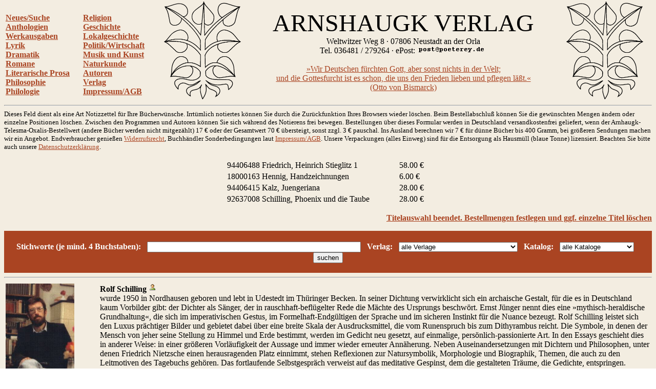

--- FILE ---
content_type: text/html
request_url: http://arnshaugk.de/index.php?autor=Schilling,+Rolf&korb=;;94406488%20Friedrich,%20Heinrich%20Stieglitz%201%3C/td%3E%3Ctd%3E58.00;18000163%20Hennig,%20Handzeichnungen%3C/td%3E%3Ctd%3E6.00;94406415%20Kalz,%20Juengeriana%3C/td%3E%3Ctd%3E28.00;92637008+Schilling,%20Phoenix%20und%20die%20Taube%3C/td%3E%3Ctd%3E28.00
body_size: 15094
content:
<html>
<head>
<title>Arnshaugk</title></head><body topmargin="0" leftmagin="0" rightmargin="0" background="http://www.lammla.de/back.jpg" link="#aa4422" alink="#aa4422" vlink="#aa4422"><table width="100%"><tr><td><br><b><a href="index.php?v=0&korb=;;94406488 Friedrich, Heinrich Stieglitz 1</td><td>58.00;18000163 Hennig, Handzeichnungen</td><td>6.00;94406415 Kalz, Juengeriana</td><td>28.00;92637008 Schilling, Phoenix und die Taube</td><td>28.00">Neues/Suche</font></a><br><a href="index.php?v=2&korb=;;94406488 Friedrich, Heinrich Stieglitz 1</td><td>58.00;18000163 Hennig, Handzeichnungen</td><td>6.00;94406415 Kalz, Juengeriana</td><td>28.00;92637008 Schilling, Phoenix und die Taube</td><td>28.00">Anthologien</font></a><br><a href="index.php?v=3&korb=;;94406488 Friedrich, Heinrich Stieglitz 1</td><td>58.00;18000163 Hennig, Handzeichnungen</td><td>6.00;94406415 Kalz, Juengeriana</td><td>28.00;92637008 Schilling, Phoenix und die Taube</td><td>28.00">Werkausgaben</font></a><br><a href="index.php?v=4&korb=;;94406488 Friedrich, Heinrich Stieglitz 1</td><td>58.00;18000163 Hennig, Handzeichnungen</td><td>6.00;94406415 Kalz, Juengeriana</td><td>28.00;92637008 Schilling, Phoenix und die Taube</td><td>28.00">Lyrik</font></a><br><a href="index.php?v=5&korb=;;94406488 Friedrich, Heinrich Stieglitz 1</td><td>58.00;18000163 Hennig, Handzeichnungen</td><td>6.00;94406415 Kalz, Juengeriana</td><td>28.00;92637008 Schilling, Phoenix und die Taube</td><td>28.00">Dramatik</font></a><br><a href="index.php?v=6&korb=;;94406488 Friedrich, Heinrich Stieglitz 1</td><td>58.00;18000163 Hennig, Handzeichnungen</td><td>6.00;94406415 Kalz, Juengeriana</td><td>28.00;92637008 Schilling, Phoenix und die Taube</td><td>28.00">Romane</font></a><br><a href="index.php?v=7&korb=;;94406488 Friedrich, Heinrich Stieglitz 1</td><td>58.00;18000163 Hennig, Handzeichnungen</td><td>6.00;94406415 Kalz, Juengeriana</td><td>28.00;92637008 Schilling, Phoenix und die Taube</td><td>28.00">Literarische Prosa</font></a><br><a href="index.php?v=8&korb=;;94406488 Friedrich, Heinrich Stieglitz 1</td><td>58.00;18000163 Hennig, Handzeichnungen</td><td>6.00;94406415 Kalz, Juengeriana</td><td>28.00;92637008 Schilling, Phoenix und die Taube</td><td>28.00">Philosophie</font></a><br><a href="index.php?v=9&korb=;;94406488 Friedrich, Heinrich Stieglitz 1</td><td>58.00;18000163 Hennig, Handzeichnungen</td><td>6.00;94406415 Kalz, Juengeriana</td><td>28.00;92637008 Schilling, Phoenix und die Taube</td><td>28.00">Philologie</font></a><br></b></td><td><br><b><a href="index.php?v=10&korb=;;94406488 Friedrich, Heinrich Stieglitz 1</td><td>58.00;18000163 Hennig, Handzeichnungen</td><td>6.00;94406415 Kalz, Juengeriana</td><td>28.00;92637008 Schilling, Phoenix und die Taube</td><td>28.00">Religion</font></a><br><a href="index.php?v=11&korb=;;94406488 Friedrich, Heinrich Stieglitz 1</td><td>58.00;18000163 Hennig, Handzeichnungen</td><td>6.00;94406415 Kalz, Juengeriana</td><td>28.00;92637008 Schilling, Phoenix und die Taube</td><td>28.00">Geschichte</font></a><br><a href="index.php?v=12&korb=;;94406488 Friedrich, Heinrich Stieglitz 1</td><td>58.00;18000163 Hennig, Handzeichnungen</td><td>6.00;94406415 Kalz, Juengeriana</td><td>28.00;92637008 Schilling, Phoenix und die Taube</td><td>28.00">Lokalgeschichte</font></a><br><a href="index.php?v=13&korb=;;94406488 Friedrich, Heinrich Stieglitz 1</td><td>58.00;18000163 Hennig, Handzeichnungen</td><td>6.00;94406415 Kalz, Juengeriana</td><td>28.00;92637008 Schilling, Phoenix und die Taube</td><td>28.00">Politik/Wirtschaft</font></a><br><a href="index.php?v=14&korb=;;94406488 Friedrich, Heinrich Stieglitz 1</td><td>58.00;18000163 Hennig, Handzeichnungen</td><td>6.00;94406415 Kalz, Juengeriana</td><td>28.00;92637008 Schilling, Phoenix und die Taube</td><td>28.00">Musik und Kunst</font></a><br><a href="index.php?v=15&korb=;;94406488 Friedrich, Heinrich Stieglitz 1</td><td>58.00;18000163 Hennig, Handzeichnungen</td><td>6.00;94406415 Kalz, Juengeriana</td><td>28.00;92637008 Schilling, Phoenix und die Taube</td><td>28.00">Naturkunde</font></a><br><a href="index.php?v=16&korb=;;94406488 Friedrich, Heinrich Stieglitz 1</td><td>58.00;18000163 Hennig, Handzeichnungen</td><td>6.00;94406415 Kalz, Juengeriana</td><td>28.00;92637008 Schilling, Phoenix und die Taube</td><td>28.00">Autoren</font></a><br><a href="index.php?v=17&korb=;;94406488 Friedrich, Heinrich Stieglitz 1</td><td>58.00;18000163 Hennig, Handzeichnungen</td><td>6.00;94406415 Kalz, Juengeriana</td><td>28.00;92637008 Schilling, Phoenix und die Taube</td><td>28.00">Verlag</font></a><br><a href="index.php?v=18&korb=;;94406488 Friedrich, Heinrich Stieglitz 1</td><td>58.00;18000163 Hennig, Handzeichnungen</td><td>6.00;94406415 Kalz, Juengeriana</td><td>28.00;92637008 Schilling, Phoenix und die Taube</td><td>28.00">Impressum/AGB</font></a><br></b></td><td align="center"><img src="linde_wappen.gif" width="150"></td><td align="center"><font size="7">ARNSHAUGK VERLAG</font><br>Weltwitzer Weg 8 &middot; 07806 Neustadt an der Orla<br>Tel. 036481 / 279264 &middot; ePost: <img src="arnmail.gif"><br><br><a href="doebbeliner.pdf">�Wir Deutschen f�rchten Gott, aber sonst nichts in der Welt;<br>und die Gottesfurcht ist es schon, die uns den Frieden lieben und pflegen l��t.�<br>(Otto von Bismarck)</a></td><td align="center"><img src="linde_wappen.gif" width="150"></td></tr></table>
<hr><small>Dieses Feld dient als eine Art Notizzettel f&uuml;r Ihre B&uuml;cherw&uuml;nsche. Irrt&uuml;mlich notiertes k&ouml;nnen Sie durch die Zur&uuml;ckfunktion Ihres Browsers wieder l&ouml;schen. Beim Bestell&shy;abschlu&szlig; k&ouml;nnen Sie die gew&uuml;nschten Mengen &auml;ndern oder einzelne Positionen l&ouml;schen. Zwischen den Programmen und Autoren k&ouml;nnen Sie sich w&auml;hrend des Notierens frei bewegen. Bestellungen &uuml;ber dieses Formular werden in Deutschland versandkostenfrei geliefert, wenn der Arnhaugk-Telesma-Oxalis-Bestellwert (andere B&uuml;cher werden nicht mitgez&auml;hlt) 17 &euro; oder der Gesamtwert 70 &euro; &uuml;bersteigt, sonst zzgl. 3 &euro; pauschal. Ins Ausland berechnen wir 7 &euro; f&uuml;r d&uuml;nne B&uuml;cher bis 400 Gramm, bei gr&ouml;&szlig;eren Sendungen machen wir ein Angebot. Endverbraucher genie&szlig;en <a href="index.php?v=19&korb=;;94406488 Friedrich, Heinrich Stieglitz 1</td><td>58.00;18000163 Hennig, Handzeichnungen</td><td>6.00;94406415 Kalz, Juengeriana</td><td>28.00;92637008 Schilling, Phoenix und die Taube</td><td>28.00">Widerrufsrecht</a>, Buchh&auml;ndler Sonderbedingungen laut <a href="index.php?v=18&korb=;;94406488 Friedrich, Heinrich Stieglitz 1</td><td>58.00;18000163 Hennig, Handzeichnungen</td><td>6.00;94406415 Kalz, Juengeriana</td><td>28.00;92637008 Schilling, Phoenix und die Taube</td><td>28.00">Impressum/AGB</a>. Unsere Verpackungen (alles Einweg) sind f&uuml;r die Entsor&shy;gung als Hausm&uuml;ll (blaue Tonne) lizensiert. Beachten Sie bitte auch unsere <a href="index.php?v=20&korb=;;94406488 Friedrich, Heinrich Stieglitz 1</td><td>58.00;18000163 Hennig, Handzeichnungen</td><td>6.00;94406415 Kalz, Juengeriana</td><td>28.00;92637008 Schilling, Phoenix und die Taube</td><td>28.00">Datenschutzerkl&auml;rung</a>.<br><br></small><table align="center" width="400"><tr><td>94406488 Friedrich, Heinrich Stieglitz 1</td><td>58.00 &euro;</td></tr><tr><td>18000163 Hennig, Handzeichnungen</td><td>6.00 &euro;</td></tr><tr><td>94406415 Kalz, Juengeriana</td><td>28.00 &euro;</td></tr><tr><td>92637008 Schilling, Phoenix und die Taube</td><td>28.00 &euro;</td></tr></table><p align="right"><b><a href="korrektur.php?korb=;;94406488 Friedrich, Heinrich Stieglitz 1</td><td>58.00;18000163 Hennig, Handzeichnungen</td><td>6.00;94406415 Kalz, Juengeriana</td><td>28.00;92637008 Schilling, Phoenix und die Taube</td><td>28.00">Titelauswahl beendet. Bestellmengen festlegen und ggf. einzelne Titel l&ouml;schen</a></b></p><table bgcolor="#aa4422" width="100%"><tr><td align="center"><form action="index.php" method=post><input type=hidden name="korb" value=";;94406488 Friedrich, Heinrich Stieglitz 1</td><td>58.00;18000163 Hennig, Handzeichnungen</td><td>6.00;94406415 Kalz, Juengeriana</td><td>28.00;92637008 Schilling, Phoenix und die Taube</td><td>28.00"><input type=hidden name="v" value="0"><br><font color="white"><b>Stichworte (je mind. 4 Buchstaben):</b></font>&#160; &#160;<input type=text size="50" name="x" value="">&#160; &#160;<font color="white"><b>Verlag:</b></font>&#160; &#160;<select name="vl" size="1">
<option selected>alle Verlage
</option>
<option>Arnshaugk
</option>
<option>Akademie
</option>
<option>Alber
</option>
<option>Ansata
</option>
<option>Antaios
</option>
<option>Ares
</option>
<option>Ariston
</option>
<option>Arnshaugk
</option>
<option>Artemis & Winkler
</option>
<option>Asanger
</option>
<option>Athenaeum
</option>
<option>Auer
</option>
<option>Aufbau
</option>
<option>Bauer
</option>
<option>Bechtle
</option>
<option>Beck
</option>
<option>Beltz
</option>
<option>Benziger
</option>
<option>Berlin Verlag
</option>
<option>Bernhard & Graefe
</option>
<option>Bertelsmann
</option>
<option>Beust
</option>
<option>Birkhaeuser
</option>
<option>Bloomsbury
</option>
<option>BLV
</option>
<option>Boehlau
</option>
<option>Bohlinger
</option>
<option>Books on Demand
</option>
<option>Bouvier
</option>
<option>Brandes & Apsel
</option>
<option>Bruckmann
</option>
<option>Bublies
</option>
<option>Campus
</option>
<option>Carl Auer
</option>
<option>Castel del Monte
</option>
<option>Christians
</option>
<option>CIP Medien
</option>
<option>Deuticke
</option>
<option>Deutscher Studienverlag
</option>
<option>DGVT
</option>
<option>Diaphanes
</option>
<option>Diederichs
</option>
<option>Dietz
</option>
<option>Diogenes
</option>
<option>Don Bosco
</option>
<option>Droemer-Knaur
</option>
<option>Droste
</option>
<option>DTV
</option>
<option>DuMont
</option>
<option>DVA
</option>
<option>Echter
</option>
<option>Econ
</option>
<option>EHP
</option>
<option>Ehrenwirth
</option>
<option>Eichborn
</option>
<option>Eisenbahn
</option>
<option>Engelsdorfer
</option>
<option>Enke
</option>
<option>Espero
</option>
<option>Europa
</option>
<option>EVA
</option>
<option>Fink
</option>
<option>Fischer
</option>
<option>Fischer, Gustav
</option>
<option>Francke
</option>
<option>Gardez
</option>
<option>Gerling Akademie
</option>
<option>Gesellschaft Kulturwissenschaft
</option>
<option>Goldmann
</option>
<option>Gruenewald
</option>
<option>Gruyter
</option>
<option>Guetersloher
</option>
<option>Gutenberg
</option>
<option>Hampp
</option>
<option>Hanse Buchwerkstatt
</option>
<option>Hanser
</option>
<option>Harri Deutsch
</option>
<option>Haupt
</option>
<option>Herbig
</option>
<option>Herder
</option>
<option>Hess
</option>
<option>Heyne
</option>
<option>Hoffmann & Campe
</option>
<option>Hogrefe
</option>
<option>Huber
</option>
<option>Hugendubel
</option>
<option>Imhof
</option>
<option>Insel
</option>
<option>Jenzig
</option>
<option>Junfermann
</option>
<option>Junge Freiheit
</option>
<option>Junius
</option>
<option>Juventa
</option>
<option>Kabel
</option>
<option>Kadmos
</option>
<option>Kallmeyer
</option>
<option>Karolinger
</option>
<option>Kiepenheuer
</option>
<option>Kiepenheuer & Witsch
</option>
<option>Kindler
</option>
<option>Klett
</option>
<option>Klett-Cotta
</option>
<option>Klinkhardt
</option>
<option>Knecht
</option>
<option>Koenigsfurt
</option>
<option>Koenigshausen & Neumann
</option>
<option>Koesel
</option>
<option>Kohlhammer
</option>
<option>Kosmos
</option>
<option>Kreuz
</option>
<option>Krueger
</option>
<option>Kunstmann
</option>
<option>Lang
</option>
<option>Langen-Mueller
</option>
<option>Leske & Budrich
</option>
<option>Links
</option>
<option>List
</option>
<option>Lit
</option>
<option>Luchterhand
</option>
<option>Luebbe
</option>
<option>Manuscriptum
</option>
<option>Marix
</option>
<option>Matthes & Seitz
</option>
<option>Meiner
</option>
<option>Merve
</option>
<option>Metzler
</option>
<option>Militzke
</option>
<option>Mittelrhein. Kirchengeschichte
</option>
<option>Moderne Industrie
</option>
<option>Mueller
</option>
<option>mvg
</option>
<option>Nachtschatten
</option>
<option>Nicolai
</option>
<option>Niemeyer
</option>
<option>Nymphenburger
</option>
<option>Oldenbourg
</option>
<option>Olms
</option>
<option>Patmos
</option>
<option>Pattloch
</option>
<option>Persen
</option>
<option>Piper
</option>
<option>Plenum
</option>
<option>Prestel
</option>
<option>Primus
</option>
<option>Profil
</option>
<option>Propylaeen
</option>
<option>Psychiatrie
</option>
<option>Psychologie Verlagsunion
</option>
<option>Psychosozial
</option>
<option>Pustet
</option>
<option>Quintessenz
</option>
<option>Reclam
</option>
<option>Regin
</option>
<option>Reinhardt
</option>
<option>Reise Know-How
</option>
<option>Reprint
</option>
<option>Roderer
</option>
<option>Rowohlt
</option>
<option>Schaeffer-Poeschel
</option>
<option>Schattauer
</option>
<option>Scherz
</option>
<option>Schneider Hohengehren
</option>
<option>Schoeningh
</option>
<option>Scriptor
</option>
<option>Siedler
</option>
<option>Spektrum
</option>
<option>Springer
</option>
<option>Steinkopff
</option>
<option>Stocker
</option>
<option>Suhrkamp
</option>
<option>Sutton
</option>
<option>Telesma
</option>
<option>Teubner
</option>
<option>Theiss
</option>
<option>Thieme
</option>
<option>Thorbecke
</option>
<option>Transcript
</option>
<option>Trias
</option>
<option>Ueberreuter
</option>
<option>Ullstein
</option>
<option>Urania
</option>
<option>UTB
</option>
<option>UVK
</option>
<option>Uwe Berg
</option>
<option>VAK
</option>
<option>Vandenhoeck & Ruprecht
</option>
<option>Wagenbach
</option>
<option>Wallstein
</option>
<option>Walter
</option>
<option>Waxmann
</option>
<option>Westf. Dampfboot
</option>
<option>Wiley-VCH
</option>
<option>Winter
</option>
<option>Wissenschaftliche Buchgesellschaft
</option>
<option>Zabern
</option>
</select>&#160; &#160;<font color="white"><b>Katalog:</b></font>&#160; &#160;<select name="wg" size="1">
<option selected>alle Kataloge</option>
<option>Dramatik</option>
<option>Esoterik</option>
<option>Geschichte</option>
<option>Kinderbuch</option>
<option>Kunst</option>
<option>Literatur</option>
<option>Literaturwissenschaft</option>
<option>Lokalgeschichte</option>
<option>Lyrik</option>
<option>Mathematik</option>
<option>Medizin</option>
<option>Musik</option>
<option>Naturwissenschaften</option>
<option>P�dagogik</option>
<option>Philosophie</option>
<option>Politik</option>
<option>Psychologie</option>
<option>Recht</option>
<option>Religion</option>
<option>Soziologie</option>
<option>Technik</option>
<option>Varia</option>
<option>Wirtschaft</option>
</select>&#160; &#160;<input type=submit value="suchen"></td></tr></table><hr><table width="100%"><tr><td width="180" valign="top"><img src="http://www.poeterey.de/autoren/schilling.jpg" width="134"></td><td valign="top"><b>Rolf Schilling <a target="_blank" href="http://rolfschilling.de"><img src="pv.gif"></a></b><br>wurde 1950 in Nordhausen geboren und lebt in Udestedt im Th&uuml;ringer Becken. In seiner Dichtung verwirklicht sich ein archaische Gestalt, f&uuml;r die es in Deutschland kaum Vorbilder gibt: der Dichter als S&auml;nger, der in rauschhaft-befl&uuml;gelter Rede die M&auml;chte des Ursprungs beschw&ouml;rt. Ernst J&uuml;nger nennt dies eine &raquo;mythisch-heraldische Grundhaltung&laquo;, die sich im imperativischen Gestus, im Formelhaft-Endg&uuml;ltigen der Sprache und im sicheren Instinkt f&uuml;r die Nuance bezeugt. Rolf Schilling leistet sich den Luxus pr&auml;chtiger Bilder und gebietet dabei &uuml;ber eine breite Skala der Ausdrucksmittel, die vom Runenspruch bis zum Dithyrambus reicht. Die Symbole, in denen der Mensch von jeher seine Stellung zu Himmel und Erde bestimmt, werden im Gedicht neu gesetzt, auf einmalige, pers&ouml;nlich-passionierte Art.
In den Essays geschieht dies in anderer Weise: in einer gr&ouml;&szlig;eren Vorl&auml;ufigkeit der Aussage und immer wieder erneuter Ann&auml;herung. Neben Auseinandersetzungen mit Dichtern und Philosophen, unter denen Friedrich Nietzsche einen herausragenden Platz einnimmt, stehen Reflexionen zur Natursymbolik, Morphologie und Biographik, Themen, die auch zu den Leitmotiven des Tagebuchs geh&ouml;ren. Das fortlaufende Selbstgespr&auml;ch verweist auf das meditative Gespinst, dem die gestalteten Tr&auml;ume, die Gedichte, entspringen.</td></tr></table><table><tr><td colspan="2"><hr><h1>Werke in 16 B&auml;nden</h1></td></tr><tr><td valign="top" width="180"><img src="http://www.lammla.de/umschlag/9/92637000.jpg" width="134"></td><td valign="top"><b>Werke in 16 B&auml;nden.  2021. 16 Bde  zs. 3760 S.                                                         ISBN 3-926370-00-9 Lw. 340,-&nbsp;&euro;<br><br></b>Die Werkausgabe zum g&uuml;nstigen Komplettpreis.
Scharlach und Schwan, Stunde des Widders, Questengesang, Kreis der Gestalten, Das Holde Reich, Schwarzer Apollon, Ein verlassener Garten, Der Phoenix und die Taube, Die H&auml;upter der Hydra, Was der Schatten sprach, Feuerlilie, Halkyon, Im Spiegel der Blitze, Auf weitestem Feld, Orpheus des Nordens, Traumbeschwingt.<b><table width="100%"><tr><td><b> <a target="rezension" href="http://sezession.de/36017/autorenportrait-rolf-schilling.html
">Rezension</a></td></tr></table><p align="right"><b><a href="index.php?autor=Schilling,+Rolf&korb=;;94406488 Friedrich, Heinrich Stieglitz 1</td><td>58.00;18000163 Hennig, Handzeichnungen</td><td>6.00;94406415 Kalz, Juengeriana</td><td>28.00;92637008 Schilling, Phoenix und die Taube</td><td>28.00;92637000+Schilling, Werke</td><td>340.00"><nobr>Titel notieren</nobr></a></p></b></td></tr><tr><td valign="top" width="180"><img src="http://www.lammla.de/umschlag/9/92637001.jpg" width="134"></td><td valign="top"><b>Band 1: Scharlach und Schwan. Gedichte und Dramen.  1990. 207 S.                      ISBN 3-926370-01-7 Lw. 22,-&nbsp;&euro;<br><br></b>Das Buch enth&auml;lt die Gedichtsammlung &raquo;Scharlach und Schwan&laquo; und die Dramen &raquo;Wir spielen Macbeth&laquo; und &raquo;Siegfrieds Tod&laquo;.<b><table width="100%"><tr><td><b></td></tr></table><p align="right"><b><a href="index.php?autor=Schilling,+Rolf&korb=;;94406488 Friedrich, Heinrich Stieglitz 1</td><td>58.00;18000163 Hennig, Handzeichnungen</td><td>6.00;94406415 Kalz, Juengeriana</td><td>28.00;92637008 Schilling, Phoenix und die Taube</td><td>28.00;92637001+Schilling, Scharlach und Schwan</td><td>22.00"><nobr>Titel notieren</nobr></a></p></b></td></tr><tr><td valign="top" width="180"><img src="http://www.lammla.de/umschlag/9/92637002.jpg" width="134"></td><td valign="top"><b>Band 2: Stunde des Widders. Gedichte.  1990. 239 S.               ISBN 3-926370-02-5 Lw. 28,-&nbsp;&euro;<br><br></b>Das Buch enth&auml;lt die Gedichtsammlungen &raquo;Ariel&laquo; (1978), &raquo;Stunde des Widders&laquo; (1978), &raquo;Die H&uuml;ter der Schwelle&laquo; (1979), &raquo;Herbstbann&laquo; (1980) und &raquo;Schwertzeit&laquo; (1980).<b><table width="100%"><tr><td><b></td></tr></table><p align="right"><b><a href="index.php?autor=Schilling,+Rolf&korb=;;94406488 Friedrich, Heinrich Stieglitz 1</td><td>58.00;18000163 Hennig, Handzeichnungen</td><td>6.00;94406415 Kalz, Juengeriana</td><td>28.00;92637008 Schilling, Phoenix und die Taube</td><td>28.00;92637002+Schilling, Stunde des Widders</td><td>28.00"><nobr>Titel notieren</nobr></a></p></b></td></tr><tr><td valign="top" width="180"><img src="http://www.lammla.de/umschlag/9/92637003.jpg" width="134"></td><td valign="top"><b>Band 3: Questen-Gesang. Gedichte.  1990. 239 S.               ISBN 3-926370-03-3 Lw. 28,-&nbsp;&euro;<br><br></b>Das Buch enth&auml;lt die Gedichtsammlungen &raquo;Schattenhort&laquo; (1983), &raquo;Questen-Gesang&laquo; (1984), &raquo;Arnshaugk&laquo; (1986), &raquo;Der Traum vom Einhorn&laquo; (1987) und &raquo;Der Abend des Pan&laquo; (1987).<b><table width="100%"><tr><td><b></td></tr></table><p align="right"><b><a href="index.php?autor=Schilling,+Rolf&korb=;;94406488 Friedrich, Heinrich Stieglitz 1</td><td>58.00;18000163 Hennig, Handzeichnungen</td><td>6.00;94406415 Kalz, Juengeriana</td><td>28.00;92637008 Schilling, Phoenix und die Taube</td><td>28.00;92637003+Schilling, Questen-Gesang</td><td>28.00"><nobr>Titel notieren</nobr></a></p></b></td></tr><tr><td valign="top" width="180"><img src="http://www.lammla.de/umschlag/9/92637004.jpg" width="134"></td><td valign="top"><b>Band 4: Kreis der Gestalten. Zw&ouml;lf Huldigungen.  1990. 223 S.                       ISBN 3-926370-04-1 Lw. 24,-&nbsp;&euro;<br><br></b>Die Literatur ist ein Abenteuer. Nicht nur das des Schreibens, auch das des Lesens und Wiederlesens und, nicht zuletzt, das Abenteuer des &Uuml;bersetzens. Wir entdecken Autoren oder verfehlen sie, manchen sp&uuml;ren wir jahrelang nach, von manchen werden wir j&auml;h &uuml;berfallen. Andere, die wir zu besitzen glaubten, gehen uns wieder verloren ... Es gibt Kometen und Meteore, Fixsterne und Wiederg&auml;nger. Am Ende sind es einige wenige, denen wir die Treue halten, die wir mit uns nehmen, wohin wir auch gehen.
Das Buch enth&auml;lt folgende Essays: 1. Stefan George. Gedanken &uuml;ber einen unzeitgem&auml;&szlig;en Dichter, 2. Rede &uuml;ber Hofmannsthal. Zum 100. Geburtstag des Dichters, 3. Wagner oder die Liebe zum Perversen, 4. Wiederbegegnung mit Proust, 5. Zum Nietzsche-Tag. Rede auf dem Kirchhof zu R&ouml;cken, 6. Goethes magischer Touch, 7. Gedenkblatt f&uuml;r Dante Gabriel Rossetti, 8. Fritz Usinger zum Ged&auml;chtnis, 9. Weckruf und Mohn. Der Dichter Uwe Lammla, 10. Borges Trismegistos, 11. Abenteuer mit Swinburne, 12. M&auml;rchenhaftes Dasein. Anmerkungen zu Ernst J&uuml;nger, 13. Nietzsches Ring der Ringe.<b><table width="100%"><tr><td><b></td></tr></table><p align="right"><b><a href="index.php?autor=Schilling,+Rolf&korb=;;94406488 Friedrich, Heinrich Stieglitz 1</td><td>58.00;18000163 Hennig, Handzeichnungen</td><td>6.00;94406415 Kalz, Juengeriana</td><td>28.00;92637008 Schilling, Phoenix und die Taube</td><td>28.00;92637004+Schilling, Kreis der Gestalten</td><td>24.00"><nobr>Titel notieren</nobr></a></p></b></td></tr><tr><td valign="top" width="180"><img src="http://www.lammla.de/umschlag/9/92637005.jpg" width="134"></td><td valign="top"><b>Band 5: Das Holde Reich. Essays zur Symbolik.  1990. 239 S.                           ISBN 3-926370-05-X Lw. 28,-&nbsp;&euro;<br><br></b>&raquo;Das Holde Reich: das ist zun&auml;chst die Landschaft, aus der ich komme, die Goldene Aue zwischen Harz und Kyffh&auml;user, wo der ganze Palimpsest von deutschem Mythos, Traum und Wahn zum Erbe geh&ouml;rt. Aber auch der andere Satz trifft zu: Das Holde Reich ist die Welt. Alles Symbolische deutet aufs Ganze: von hier aus spinnen sich F&auml;den zur Zahl, zur Gestalt, zur Falterwelt Chinas, zur Messingstadt, zum Hades, zu den G&ouml;ttern und Sternen. Die Goldene Aue war nur der Einstieg, ein Schl&uuml;ssel unter anderen, der Schl&uuml;ssel f&uuml;r mich. Was mich am Traum-Harz lockt, ist nicht das Soziale, kaum das Historische, eher die Burgen als die Kirchen und vor den Burgen die Ruinen, aber auch diese im Grunde nicht: das alles ist Peripherie. Die F&auml;hrte, der ich zu folgen gewillt bin, f&uuml;hrt zur&uuml;ck ins Elementare, zu den Thing-Linden, den Wallungen, die den Castellen vorausgingen, zu Adler, Schlange und Gral.&laquo;
Das Buch enth&auml;lt folgende Essays: 1. Das Holde Reich. Quedlinburger Prolog, 2. Gestalt und Lebenszeit. Ein Zahlenspiel um ernste Dinge, 3. Herbstwacht am Kyffh&auml;user, 4. Pilz-Paradiese. Ein Streifzug im Unteren Reich, 5. Falken und Falter. West-&ouml;stliche Flugspiele zwischen Tag und Traum, 6. Questenberg. F&auml;hrten im Traum-Harz, 7. Die Siegel Saturns. Ferneres &uuml;ber Zeit, Gestalt und Zahlen-Magie, 8. Der Unsichtbare Gral, 9. Eiche, Quester und Schlange.<b><table width="100%"><tr><td><b></td></tr></table><p align="right"><b><a href="index.php?autor=Schilling,+Rolf&korb=;;94406488 Friedrich, Heinrich Stieglitz 1</td><td>58.00;18000163 Hennig, Handzeichnungen</td><td>6.00;94406415 Kalz, Juengeriana</td><td>28.00;92637008 Schilling, Phoenix und die Taube</td><td>28.00;92637005+Schilling, Holde Reich</td><td>28.00"><nobr>Titel notieren</nobr></a></p></b></td></tr><tr><td valign="top" width="180"><img src="http://www.lammla.de/umschlag/9/92637006.jpg" width="134"></td><td valign="top"><b>Band 6: Schwarzer Apollon. Essays zur Symbolik.  1990. 207 S.                    ISBN 3-926370-06-8 Lw. 24,-&nbsp;&euro;<br><br></b>&raquo;Apollon ist der Hirte des Lichts, der Gott der Traum-Gesichte und des Gesangs. Er ist aber auch der Stifter des Wahnsinns, der Bringer der Pest, der Zeichen-Spieler im Hintergrund des Geschehens. Im Unterschied zum Holden Reich ist im Schwarzen Apollon weniger von den Refugien der Natur als von der Symbolik der Geschichte die Rede. Wir k&ouml;nnen nicht verleugnen, da&szlig; wir in der Neige des Jahrhunderts, des Jahrtausends leben, in der Stunde der l&auml;nger werdenden Schatten. Zuletzt und zuerst aber kommt es darauf an, wer man ist, auf die Kraft zur Metamorphose, zur Transsubstantiation. Dies ist mein Leib. Dies ist mein Blut. Erst wenn dein Blut in die Grube flie&szlig;t, beginnen die Schatten zu sprechen.&laquo;
Das Buch enth&auml;lt folgende Essays: 1. Homo Aureus. Eine morphologische Phantasie, 2. Schwarzer Apollon. Zur Symbolik der Geschichte, 3. Geheimes Deutschland. Eine Elegie, 4. Stier, der sich opfert, Aion, der spielt. Aphorismen zur Dichtung, 5. Himmels-Zeichen. Ihr Wandel, ihr Bestand, 6. Das verweigerte Opfer, 7. Die Traum-Aufgabe. Winke zur magischen Biographie, 8. Das Goldene Vlies. &Uuml;ber classische Haltung, Stil und Tradition.<b><table width="100%"><tr><td><b></td></tr></table><p align="right"><b><a href="index.php?autor=Schilling,+Rolf&korb=;;94406488 Friedrich, Heinrich Stieglitz 1</td><td>58.00;18000163 Hennig, Handzeichnungen</td><td>6.00;94406415 Kalz, Juengeriana</td><td>28.00;92637008 Schilling, Phoenix und die Taube</td><td>28.00;92637006+Schilling, Schwarzer Apollon</td><td>24.00"><nobr>Titel notieren</nobr></a></p></b></td></tr><tr><td valign="top" width="180"><img src="http://www.lammla.de/umschlag/9/92637007.jpg" width="134"></td><td valign="top"><b>Band 7: Ein verlassener Garten. Gedichte nach Algernon Charles Swinburne.  1990. 159 S.                   ISBN 3-926370-07-6 Lw. 22,-&nbsp;&euro;<br><br></b>Es gibt einige wenige Autoren, denen wir die Treue halten, die wir mit uns nehmen, wohin wir auch gehen. F&uuml;r mich z&auml;hlen drei oder vier lebende und ein gutes Dutzend verstorbener Dichter zum Bestand. Einer von diesen ist Swinburne, ein Lyriker, den in Deutschland niemand zu kennen scheint. In der Berliner Stadtbibliothek befindet sich ein Exemplar seines Hauptwerks, der Poems and Ballads von 1866. Es wurde seit 1945 dreimal ausgeliehen: dreimal von mir.
Was mich daraus ansprach, war der elegische Tonfall, die Musik der Verse, die Stimmung des Verlorenseins im Unendlichen, das Verstr&ouml;men der Zeit, von der nichts bleibt als jener trostlos-tr&ouml;stliche Gesang. Auch das Thema der Schwelle, das f&uuml;r mich bedeutend werden sollte, hier klang es an: die Schwelle zwischen Land und Meer, aber auch Leben und Tod waren immer gemeint. Nicht zuletzt war es die tragisch-heroische Haltung, die mich faszinierte, das Heidentum, jener nordisch-d&uuml;stere, freie Geist, der zwar an G&ouml;tter glaubt, nicht aber an Gott. Heute vermag ich auch formale Reize zu bezeichnen: den reichlichen Gebrauch des Stabreims, das schwingende Versma&szlig; des vierf&uuml;&szlig;igen Anap&auml;st, das immer wieder gebrochen wird und ins Stocken ger&auml;t, um dann nur um so weiter sich auszuschwingen und auszusingen. Der Dichter als S&auml;nger. Was weder Rilke noch George war noch Baudelaire: Swinburne verk&ouml;rpert diesen archaischen Traum.<b><table width="100%"><tr><td><b></td></tr></table><p align="right"><b><a href="index.php?autor=Schilling,+Rolf&korb=;;94406488 Friedrich, Heinrich Stieglitz 1</td><td>58.00;18000163 Hennig, Handzeichnungen</td><td>6.00;94406415 Kalz, Juengeriana</td><td>28.00;92637008 Schilling, Phoenix und die Taube</td><td>28.00;92637007+Schilling, Verlassener Garten</td><td>22.00"><nobr>Titel notieren</nobr></a></p></b></td></tr><tr><td valign="top" width="180"><img src="http://www.lammla.de/umschlag/9/92637008.jpg" width="134"></td><td valign="top"><b>Band 8: Der Phoenix und die Taube. Aus dem Englischen.  1991. 239 S.                ISBN 3-926370-08-4 Lw. 28,-&nbsp;&euro;<br><br></b>Die Nachdichtung ist ein Genre, in dem der Autor &raquo;me&szlig;bar&laquo; sein Talent beweist, unmittelbar in Wettbewerb mit anderen Nachdichtern tritt. Rolf Schilling setzt auch hier Ma&szlig;st&auml;be. Ernst J&uuml;nger schrieb &uuml;ber die Shelley-&Uuml;bertragung an Rolf Schilling: &raquo;Ihr Adonais ist ein Lichtblick in dieser entmythisierten Zeit.&laquo;<br>
Der Band enth&auml;lt dichterische &Uuml;bertragungen nach William Shakespeare, Sir Walter Raleigh, Thomas Campion, John Donne, Ben Jonson, William Drummond of Hawthornden, Robert Herrick, Thomas Carew, Thomas Randolph, Edmund Waller, Richard Lovelace, Andrew Marvell, Sir Charles Sedley, William Blake, William Wordsworth, Samuel Taylor Coleridge, Georg Gordon Lord Byron, Percy Bysshe Shelley, John Keats, Thomas de Quincey, Henry Wadsworth Longfellow, Alfred Lord Tennyson, Dante Gabriel Rossetti, George Meredith, Christina Georgina Rossetti, Algernon Charles Swinburne, Gerard Manley Hopkins, Oscar Wilde, Elinor Wylie und William Butler Yeats.<b><table width="100%"><tr><td><b></td></tr></table><p align="right"><b><a href="index.php?autor=Schilling,+Rolf&korb=;;94406488 Friedrich, Heinrich Stieglitz 1</td><td>58.00;18000163 Hennig, Handzeichnungen</td><td>6.00;94406415 Kalz, Juengeriana</td><td>28.00;92637008 Schilling, Phoenix und die Taube</td><td>28.00;92637008+Schilling, Phoenix und die Taube</td><td>28.00"><nobr>Titel notieren</nobr></a></p></b></td></tr><tr><td valign="top" width="180"><img src="http://www.lammla.de/umschlag/9/92637009.jpg" width="134"></td><td valign="top"><b>Band 9: Die H&auml;upter der Hydra. Gedichte.  1993. 255 S.                ISBN 3-926370-09-2 Lw. 28,-&nbsp;&euro;<br><br></b>Das Buch enth&auml;lt die Gedichtsammlungen &raquo;Die H&auml;upter der Hydra&laquo; (1988), &raquo;Gold und Blut&laquo; (1989), &raquo;Holdersloh&laquo; (1990), &raquo;Der brennende Speer&laquo; (1991) und &raquo;Der Drache vom &ouml;stlichen Tor&laquo; (1992).<b><table width="100%"><tr><td><b></td></tr></table><p align="right"><b><a href="index.php?autor=Schilling,+Rolf&korb=;;94406488 Friedrich, Heinrich Stieglitz 1</td><td>58.00;18000163 Hennig, Handzeichnungen</td><td>6.00;94406415 Kalz, Juengeriana</td><td>28.00;92637008 Schilling, Phoenix und die Taube</td><td>28.00;92637009+Schilling, Haeupter der Hydra</td><td>28.00"><nobr>Titel notieren</nobr></a></p></b></td></tr><tr><td valign="top" width="180"><img src="http://www.lammla.de/umschlag/9/92637010.jpg" width="134"></td><td valign="top"><b>Band 10: Was der Schatten sprach. Aus dem Franz&ouml;sischen und Russischen.  1993. 191 S.                     ISBN 3-926370-10-6 Lw. 22,-&nbsp;&euro;<br><br></b>Der Band enth&auml;lt dichterische &Uuml;bertragungen nach Charles d�Orleans, Fran�ois Villon, Joachim du Bellay, Pierre de Ronsard, Philippe Desportes, Paul Scarron, Jean Racine, Victor Hugo, G&eacute;rard de Nerval, Charles-Marie Leconte de Lisle, Charles Baudelaire, Armand Sully Prudhomme, St&eacute;phane Mallarm&eacute;, Jos&eacute;-Maria de Heredia, Paul Verlaine, Paul Val&eacute;ry, Pascal Taddei, Alexander Puschkin, Afanassi Fet, Iwan Bunin, Alexander Block und Ossip Mandelstam.<b><table width="100%"><tr><td><b></td></tr></table><p align="right"><b><a href="index.php?autor=Schilling,+Rolf&korb=;;94406488 Friedrich, Heinrich Stieglitz 1</td><td>58.00;18000163 Hennig, Handzeichnungen</td><td>6.00;94406415 Kalz, Juengeriana</td><td>28.00;92637008 Schilling, Phoenix und die Taube</td><td>28.00;92637010+Schilling, Was der Schatten sprach</td><td>22.00"><nobr>Titel notieren</nobr></a></p></b></td></tr><tr><td valign="top" width="180"><img src="http://www.lammla.de/umschlag/9/92637031.jpg" width="134"></td><td valign="top"><b>Band 11: Feuerlilie. Gedichte.  1995. 255 S.                          ISBN 3-926370-31-9 Lw. 28,-&nbsp;&euro;<br><br></b>Das Buch enth&auml;lt die Gedichtsammlungen &raquo;Am Purpursaum&laquo; (1992), &raquo;Schnitter im Strom&laquo; (1993), &raquo;Die Spende der Bl&uuml;her&laquo; (1993), &raquo;Omphalos&laquo; (1994) und &raquo;Er Grah&laquo; (1994).<b><table width="100%"><tr><td><b></td></tr></table><p align="right"><b><a href="index.php?autor=Schilling,+Rolf&korb=;;94406488 Friedrich, Heinrich Stieglitz 1</td><td>58.00;18000163 Hennig, Handzeichnungen</td><td>6.00;94406415 Kalz, Juengeriana</td><td>28.00;92637008 Schilling, Phoenix und die Taube</td><td>28.00;92637031+Schilling, Feuerlilie</td><td>28.00"><nobr>Titel notieren</nobr></a></p></b></td></tr><tr><td valign="top" width="180"><img src="http://www.lammla.de/umschlag/9/92637032.jpg" width="134"></td><td valign="top"><b>Band 12: Halkyon. Gedichte.  1997. 223 S.                 ISBN 3-926370-32-7 Lw. 28,-&nbsp;&euro;<br><br></b>Das Buch enth&auml;lt die Gedichtsammlungen &raquo;Der H&uuml;ter des Quells&laquo; (1995), &raquo;Im Kyffh&auml;user-Karst&laquo; (1996), &raquo;Der gr&uuml;ne Ritter&laquo; (1996) und &raquo;Halkyon&laquo; (1996).<b><table width="100%"><tr><td><b></td></tr></table><p align="right"><b><a href="index.php?autor=Schilling,+Rolf&korb=;;94406488 Friedrich, Heinrich Stieglitz 1</td><td>58.00;18000163 Hennig, Handzeichnungen</td><td>6.00;94406415 Kalz, Juengeriana</td><td>28.00;92637008 Schilling, Phoenix und die Taube</td><td>28.00;92637032+Schilling, Halkyon</td><td>28.00"><nobr>Titel notieren</nobr></a></p></b></td></tr><tr><td valign="top" width="180"><img src="http://www.lammla.de/umschlag/9/94406440.jpg" width="134"></td><td valign="top"><b>Band 13: Im Spiegel der Blitze. Gedichte.  2017. 287 S.            ISBN 3-944064-40-2 Lw. 28,-&nbsp;&euro;<br><br></b>Das Buch enth&auml;lt die Gedichtsammlungen &raquo;Mund von Ur&laquo;, &raquo;Wallers Granat&laquo;, &raquo;Schwebers Dom&auml;ne&laquo;, &raquo;Oktober-Oden&laquo; und &raquo;Widder am Spring&laquo;.<b><table width="100%"><tr><td><b> <a target="rezension" href="http://jf-archiv.de/archiv18/201803011248.htm
">Rezension</a> <a target="rezension" href="http://blackmagazin.com/?p=20862
">Rezension</a></td></tr></table><p align="right"><b><a href="index.php?autor=Schilling,+Rolf&korb=;;94406488 Friedrich, Heinrich Stieglitz 1</td><td>58.00;18000163 Hennig, Handzeichnungen</td><td>6.00;94406415 Kalz, Juengeriana</td><td>28.00;92637008 Schilling, Phoenix und die Taube</td><td>28.00;94406440+Schilling, Im Spiegel der Blitze</td><td>28.00"><nobr>Titel notieren</nobr></a></p></b></td></tr><tr><td valign="top" width="180"><img src="http://www.lammla.de/umschlag/9/95930203.jpg" width="134"></td><td valign="top"><b>Band 14: Auf weitestem Feld. Notate zur Dichtung, Kunst, Musik und einigen anderen Dingen. 1992-2018.  2019. 287 S.              ISBN 3-95930-203-7 Lw. 28,-&nbsp;&euro;<br><br></b>Dieses Buch versammelt in chronologischer Folge Texte, die seit 1992 entstanden sind� Es handelt sich vorwiegend um Notate zu Dichtern, K&uuml;nstlern, Musikern, zu Autoren im weitesten Sinne, die f&uuml;r mich im Laufe der Zeit bedeutsam waren und es bis heute sind, als Anreger, Best&auml;rker und Bes&auml;nftiger, Ermutiger und Segensspender. Goethe und Nietzsche, Kleist und Stifter, Schubert und Bach, Shakespeare und Val&eacute;ry wird man &ouml;fters genannt finden und noch manchen, der zum inneren Kreis geh&ouml;rt. Der wird ja kleiner mit den Jahren, aber man darf sich auch &uuml;ber Zuwachs freuen, vor allem aus der j&uuml;ngeren Generation &ndash; nach den S&ouml;hnen treten mittlerweile die Enkel auf� Was fruchtbar ist, allein ist wahr, sagt der Dichterf&uuml;rst, und wenn die S&auml;mereyen, die hier ausgestreut sind, Fr&uuml;chte tragen, so ist mein Anliegen aufs sch&ouml;nste erf&uuml;llt.<b><table width="100%"><tr><td><b></td></tr></table><p align="right"><b><a href="index.php?autor=Schilling,+Rolf&korb=;;94406488 Friedrich, Heinrich Stieglitz 1</td><td>58.00;18000163 Hennig, Handzeichnungen</td><td>6.00;94406415 Kalz, Juengeriana</td><td>28.00;92637008 Schilling, Phoenix und die Taube</td><td>28.00;95930203+Schilling, Auf weitestem Feld</td><td>28.00"><nobr>Titel notieren</nobr></a></p></b></td></tr><tr><td valign="top" width="180"><img src="http://www.lammla.de/umschlag/9/95930214.jpg" width="134"></td><td valign="top"><b>Band 15: Orpheus des Nordens. Gedichte.  2020. 255 S.     ISBN 3-95930-214-2 Lw. 28,-&nbsp;&euro;<br><br></b>Das Buch enth&auml;lt die Gedichtsammlungen &raquo;Auf hoher Warte&laquo;, &raquo;Im Jahreskreis&laquo;, &raquo;Felsgesicht&laquo;, &raquo;Orfeo nordico&laquo; und &raquo;Traum-erlost&laquo;.<b><table width="100%"><tr><td><b> <a target="rezension" href="http://sezession.de/63784/rolf-schilling-orpheus-des-nordens-gedichte
">Rezension</a></td></tr></table><p align="right"><b><a href="index.php?autor=Schilling,+Rolf&korb=;;94406488 Friedrich, Heinrich Stieglitz 1</td><td>58.00;18000163 Hennig, Handzeichnungen</td><td>6.00;94406415 Kalz, Juengeriana</td><td>28.00;92637008 Schilling, Phoenix und die Taube</td><td>28.00;95930214+Schilling, Orpheus des Nordens</td><td>28.00"><nobr>Titel notieren</nobr></a></p></b></td></tr><tr><td valign="top" width="180"><img src="http://www.lammla.de/umschlag/9/95930247.jpg" width="134"></td><td valign="top"><b>Band 16: Traum-beschwingt. Gedichte.  2021. 255 S.   ISBN 3-95930-247-9 Lw. 28,-&nbsp;&euro;<br><br></b>Das Buch enth&auml;lt die Gedichtsammlungen &raquo;Holders Prolog&laquo;, &raquo;Ins Freie&laquo;, &raquo;Aquarius&laquo;, &raquo;Lunaria&laquo; und &raquo;Quester im Herbst&laquo;.<b><table width="100%"><tr><td><b></td></tr></table><p align="right"><b><a href="index.php?autor=Schilling,+Rolf&korb=;;94406488 Friedrich, Heinrich Stieglitz 1</td><td>58.00;18000163 Hennig, Handzeichnungen</td><td>6.00;94406415 Kalz, Juengeriana</td><td>28.00;92637008 Schilling, Phoenix und die Taube</td><td>28.00;95930247+Schilling, Traum-beschwingt</td><td>28.00"><nobr>Titel notieren</nobr></a></p></b></td></tr><tr><td colspan="2"><hr><h1>Tageb�cher in 4 B&auml;nden</h1></td></tr><tr><td valign="top" width="180"><img src="http://www.lammla.de/umschlag/9/92637026.jpg" width="134"></td><td valign="top"><b>Tageb&uuml;cher in 4 B&auml;nden. Aus Ariel-Tagen, Refugium, Lebens Mittag.  1995. 4 Bde zs. 1228 S.                                               ISBN 3-926370-26-2 Lw. 160,-&nbsp;&euro;<br><br></b>Die Tageb&uuml;cher zum Gesamtabnahme-Preis.<b><table width="100%"><tr><td><b></td></tr></table><p align="right"><b><a href="index.php?autor=Schilling,+Rolf&korb=;;94406488 Friedrich, Heinrich Stieglitz 1</td><td>58.00;18000163 Hennig, Handzeichnungen</td><td>6.00;94406415 Kalz, Juengeriana</td><td>28.00;92637008 Schilling, Phoenix und die Taube</td><td>28.00;92637026+Schilling, Tagebuecher 1-4</td><td>160.00"><nobr>Titel notieren</nobr></a></p></b></td></tr><tr><td valign="top" width="180"><img src="http://www.lammla.de/umschlag/9/92637022.jpg" width="134"></td><td valign="top"><b>Band 1: Aus Ariel-Tagen. Notizen, Aphorismen, Entw&uuml;rfe.  1995. 159 S.                         ISBN 3-926370-22-X Lw. 22,-&nbsp;&euro;<br><br></b>Die Ariel-Tage reichen von Mai 1975 bis Dezember 1980. Sie bilden ein Ganzes, eine Epoche in meinem Leben: den Schritt zu mir selbst, innerlich und &auml;u&szlig;erlich. In Titeln wie Ariel, Angelos, &raquo;Die fr&uuml;hen Himmel&laquo;, in Symbolen wie dem Horusfalken, dem Abend-Aar, dem &raquo;Sp&auml;her am offenen Tor&laquo;, in Formeln wie &raquo;Der Falke emp&ouml;rt sich zum Flug&laquo; hat jene Aufbruchszeit ihren Ausdruck gefunden.
Ein paar Daten zum &auml;u&szlig;eren Lebensgang: Bis zum Mai 1977 war ich als Philosoph in Ilmenau t&auml;tig, quittierte dann meinen Dienst, verbrachte ein Dreivierteljahr auf Reisen, lie&szlig; mich Anfang 1978 in Gro&szlig; Wokern (Mecklenburg) nieder, seit November 1978 lebe ich mit Frau und Kindern in meinem Heimatort Bielen.
Ich schrieb vor allem Gedichte, was an Prosa nebenher entstand, vereinigt dieses Buch. Auswahl- und Ordnungs-Prinzipien sind mir gegenw&auml;rtig, aber ich kann sie nicht explizit angeben. Es handelt sich um Selbstgespr&auml;che, Aphorismen, Fragmente, Entw&uuml;rfe, kleine Essays. Die Texte sind aus den Notizb&uuml;chern abgezweigt, die ich seit dem Herbst 1968 f&uuml;hre. Sie sind nicht als fortlaufendes Tagebuch gedacht und ohne k&uuml;nstlerische Ambition geschrieben. Aber vielleicht macht eben dies ihren Reiz aus.<b><table width="100%"><tr><td><b></td></tr></table><p align="right"><b><a href="index.php?autor=Schilling,+Rolf&korb=;;94406488 Friedrich, Heinrich Stieglitz 1</td><td>58.00;18000163 Hennig, Handzeichnungen</td><td>6.00;94406415 Kalz, Juengeriana</td><td>28.00;92637008 Schilling, Phoenix und die Taube</td><td>28.00;92637022+Schilling, Aus Ariel-Tagen</td><td>22.00"><nobr>Titel notieren</nobr></a></p></b></td></tr><tr><td valign="top" width="180"><img src="http://www.lammla.de/umschlag/9/92637023.jpg" width="134"></td><td valign="top"><b>Band 2: Refugium. Erstes Buch. Notizen und Tr&auml;ume.  1995. 351 S.                      ISBN 3-926370-23-8 Lw. 58,-&nbsp;&euro;<br><br></b>Am Eingang der Tageb&uuml;cher steht kein bewu&szlig;ter Entschlu&szlig;. Es hat auch mit der Vollendung des drei&szlig;igsten Lebensjahres zu tun, da&szlig; ich viele Dinge f&uuml;r bewahrenswert zu halten begann, die ich vorher gering sch&auml;tzte und als des Wortes nicht w&uuml;rdig erachtete. So bedeutet 1980 das Jahr des &Uuml;bergangs von der sporadischen zur t&auml;glichen Notiz und mit dem 1. Januar 1981 hebt das Tagebuch im eigentlichen Sinne an. Ich habe viele Menschen getroffen, eine rege Correspondenz gepflegt und manche Orte besucht, aber Haupt-Schaupl&auml;tze des Tagebuchs bleiben die drei Refugien, in denen sich mein Leben und Trachten in jenen Jahren vorwiegend abspielte: der Garten, die Bibliothek und der Traum. Sie geben dem Titel, den ich f&uuml;r das Tagebuch w&auml;hlte, die Rechtfertigung. Eine andere, wenn auch von minderem Gewicht, mag die Stellung jener Begebenheiten in der Geschichte sein: Die achtziger Jahre bilden ein Refugium in der Zeit, eine letzte Atempause auf unabsehbare Frist.<b><table width="100%"><tr><td><b></td></tr></table><p align="right"><b><a href="index.php?autor=Schilling,+Rolf&korb=;;94406488 Friedrich, Heinrich Stieglitz 1</td><td>58.00;18000163 Hennig, Handzeichnungen</td><td>6.00;94406415 Kalz, Juengeriana</td><td>28.00;92637008 Schilling, Phoenix und die Taube</td><td>28.00;92637023+Schilling, Refugium. Erstes Buch</td><td>58.00"><nobr>Titel notieren</nobr></a></p></b></td></tr><tr><td valign="top" width="180"><img src="http://www.lammla.de/umschlag/9/92637024.jpg" width="134"></td><td valign="top"><b>Band 3: Refugium. Zweites Buch. Notizen und Tr&auml;ume.  1995. 367 S.                           ISBN 3-926370-24-6 Lw. 58,-&nbsp;&euro;<br><br></b>Das zweite Buch des &raquo;Refugium&laquo; umfa&szlig;t die Jahre 1985 bis 1988, die letzte Phase der DDR, wo sich die allgemeine Krisenstimmung auch im Harzvorland &uuml;berall zeigt. Der Autor ist sich in allen seinen Aufzeichnungen bewu&szlig;t, da&szlig; &Auml;nderungen im gesellschaftlichen System den Niedergang nur noch beschleunigen werden, und bleibt so ein Einzelg&auml;nger auch in der Opposition.<b><table width="100%"><tr><td><b></td></tr></table><p align="right"><b><a href="index.php?autor=Schilling,+Rolf&korb=;;94406488 Friedrich, Heinrich Stieglitz 1</td><td>58.00;18000163 Hennig, Handzeichnungen</td><td>6.00;94406415 Kalz, Juengeriana</td><td>28.00;92637008 Schilling, Phoenix und die Taube</td><td>28.00;92637024+Schilling, Refugium. Zweites Buch</td><td>58.00"><nobr>Titel notieren</nobr></a></p></b></td></tr><tr><td valign="top" width="180"><img src="http://www.lammla.de/umschlag/9/92637025.jpg" width="134"></td><td valign="top"><b>Band 4: Schilling, Rolf: Lebens Mittag. Erstes Buch. Notizen und Tr&auml;ume.  1995. 351 S.                    ISBN 3-926370-25-4 Lw. 58,-&nbsp;&euro;<br><br></b>Der Herbst 1989 bedeutet eine Z&auml;sur im &auml;u&szlig;eren Leben: mit dem Refugium war es vorerst vorbei, ich begab mich in die Welt, die mir bis dahin verschlossen war, und machte mir Dinge zu eigen, die man durch Erfahrung erringt. Vor allem das erste Jahr nach dem Fall der Mauer brachte eine F&uuml;lle von Begegnungen, von denen die mit Ernst J&uuml;nger und mit Arno Breker die wichtigsten sind. Sp&auml;ter dann, im Herbst 1993, lernte ich Leni Riefenstahl kennen, und mit diesem Dreigestirn aus der Generation meiner Gro&szlig;eltern sind die Zeitgenossen benannt, aus deren Vorbild ich Kraft und Ermutigung f&uuml;r mein eigenes Tun sch&ouml;pfte. Ein entscheidendes Ereignis in jener Zeit war auch die Publikation der Werkausgabe in zun&auml;chst sieben B&auml;nden durch die Edition Arnshaugk. Man zieht gelassener seine Bahn, wenn man die Ernte in der Scheuer wei&szlig;. Im &uuml;brigen mag ich die vielen Tage, die ich in Frankfurt, Bonn, Hannover und anderswo verbrachte, nicht als verloren ansehen, es gibt im Leben keine verlorene Zeit. Aber ich kehrte doch bald, im September 1991, mit Entschlossenheit in meinen Garten und ans Werk zur&uuml;ck.<b><table width="100%"><tr><td><b></td></tr></table><p align="right"><b><a href="index.php?autor=Schilling,+Rolf&korb=;;94406488 Friedrich, Heinrich Stieglitz 1</td><td>58.00;18000163 Hennig, Handzeichnungen</td><td>6.00;94406415 Kalz, Juengeriana</td><td>28.00;92637008 Schilling, Phoenix und die Taube</td><td>28.00;92637025+Schilling, Lebens Mittag. Erstes Buch</td><td>58.00"><nobr>Titel notieren</nobr></a></p></b></td></tr><tr><td colspan="2"><hr><h1>Sonderdrucke</h1></td></tr><tr><td valign="top" width="180"><img src="http://www.lammla.de/umschlag/9/92637015.jpg" width="134"></td><td valign="top"><b>Schilling, Rolf/ Breker, Arno: Tage der G&ouml;tter. Gedichte und Bilder.  1991. 78 S.            ISBN 3-926370-15-7 Lw. 34,-&nbsp;&euro;<br><br></b>Nach der &Ouml;ffnung der innerdeutschen Grenze besuchte Rolf Schilling den von ihm verehrten Bildhauer Arno Breker in D&uuml;sseldorf. Arno Breker zeigte sich fasziniert von der Werkausgabe des Dichters und der Kongruenz von dessen Gestaltenwelt mit seinem eigenen klassischen Menschenbild. Aus dieser Begegnung erwuchs die Arbeit an dem gemeinsamen Buch &raquo;Tage der G&ouml;tter&laquo;, das im Januar 1991, wenige Wochen vor dem Tod Arno Brekers abgeschlossen wurde. So stellt dieses Buch ein Verm&auml;chtnis des K&uuml;nstlers dar und bezeugt, indem es die Br&uuml;cke zwischen den Generationen schl&auml;gt, die Wiedergeburt der mythischen Weltsicht in der neueren deutschen Dichtung.<b><table width="100%"><tr><td><b></td></tr></table><p align="right"><b><a href="index.php?autor=Schilling,+Rolf&korb=;;94406488 Friedrich, Heinrich Stieglitz 1</td><td>58.00;18000163 Hennig, Handzeichnungen</td><td>6.00;94406415 Kalz, Juengeriana</td><td>28.00;92637008 Schilling, Phoenix und die Taube</td><td>28.00;92637015+Schilling, Tage der Goetter</td><td>34.00"><nobr>Titel notieren</nobr></a></p></b></td></tr><tr><td valign="top" width="180"><img src="http://www.lammla.de/umschlag/9/92637016.jpg" width="134"></td><td valign="top"><b>Schilling, Rolf/ Breker, Arno: Tage der G&ouml;tter. Gedichte und Bilder.  1991. 78 S., Abb., 1 handsign. Orig.-Lithographie                      ISBN 3-926370-16-5 Lw. 180,-&nbsp;&euro;<br><br></b>F&uuml;nfzig Exemplare der Erstausgabe wurden in bourdeuxrotes Leinen gebunden und mit einer Einstecktasche versehen, in der sich die handsignierte Farblithographie &raquo;Orpheus&laquo; von Arno Breker befindet.<b><table width="100%"><tr><td><b></td></tr></table><p align="right"><b><a href="index.php?autor=Schilling,+Rolf&korb=;;94406488 Friedrich, Heinrich Stieglitz 1</td><td>58.00;18000163 Hennig, Handzeichnungen</td><td>6.00;94406415 Kalz, Juengeriana</td><td>28.00;92637008 Schilling, Phoenix und die Taube</td><td>28.00;92637016+Schilling, Tage der Goetter mit Lithographie</td><td>180.00"><nobr>Titel notieren</nobr></a></p></b></td></tr><tr><td valign="top" width="180"><img src="http://www.lammla.de/umschlag/9/92637021.jpg" width="134"></td><td valign="top"><b>Schilling, Rolf: Eros und Ares. Essays.  1994. 95 S.                   ISBN 3-926370-21-1 Kt. 14,-&nbsp;&euro;<br><br></b>In den drei Essays, die in diesem Buch erstmals erscheinen, nimmt sich Rolf Schilling Themen an, die in Deutschland mit einem Tabu belegt sind: &raquo;Eros und Ares&laquo; (1990) behandelt Liebe und Krieg als Wege der Grenz&uuml;berschreitung und Ann&auml;herung an die menschlichen M&ouml;glichkeiten, die wir mit den Namen der G&ouml;tter bezeichnen. Es geht dem Autor um eine Wiedergeburt des Kultus jenseits des Christentums, des Eros jenseits der Psychoanalyse, der Kunst jenseits der Moderne und des Lebens jenseits der Demokratie. &raquo;Begegnung mit Breker&laquo; (1992) gedenkt der gemeinsamen Arbeit an dem Buch &raquo;Tage der G&ouml;tter&laquo;, das durch den Tod Arno Brekers zum Verm&auml;chtnis wurde. Dar&uuml;berhinaus bietet der Essay eine profunde Kritik der Moderne und benennt die Gr&uuml;nde f&uuml;r die fortgesetzte Feme, der Brekers epochales Werk ausgesetzt ist. In den &raquo;Homerischen Fragen&laquo; (1992) geht es erneut um das klassische Menschenbild, die M&ouml;glichkeiten des Einzelnen und die mythische und geschichtliche Substanz, aus der er seine Identit&auml;t gewinnt. Das Entscheidende bleibt die Apotheosen-Kunst, die Verherrlichung der irdischen Welt noch im Schmerz, die Bejahung des Lebens noch im Tod.<b><table width="100%"><tr><td><b></td></tr></table><p align="right"><b><a href="index.php?autor=Schilling,+Rolf&korb=;;94406488 Friedrich, Heinrich Stieglitz 1</td><td>58.00;18000163 Hennig, Handzeichnungen</td><td>6.00;94406415 Kalz, Juengeriana</td><td>28.00;92637008 Schilling, Phoenix und die Taube</td><td>28.00;92637021+Schilling, Eros und Ares</td><td>14.00"><nobr>Titel notieren</nobr></a></p></b></td></tr><tr><td valign="top" width="180"><img src="http://www.lammla.de/umschlag/9/94109406.jpg" width="134"></td><td valign="top"><b>Schilling, Rolf: Lingaraja. Gedichte.  2012. 320 S.                                             ISBN 3-941094-06-8 Gb. 22,-&nbsp;&euro;<br><br></b>Das Buch enth&auml;lt Gedichte aus den Jahren 1997 bis 2011: &raquo;Wiederg&auml;nger&laquo;, &raquo;Refugium&laquo;, &raquo;Hort in Lohe&laquo;, &raquo;Lingaraja&laquo; und &raquo;Quester in Gold&laquo;.<b><table width="100%"><tr><td><b> <a target="rezension" href="http://jf-archiv.de/archiv12/201230072042.htm
">Rezension</a> <a target="rezension" href="http://nonpop.de/nonpop/index.php?mkey=ROLF-SCHILLING-Lingaraja&type=review&area=1&p=articles&id=2301
">Rezension</a> <a target="rezension" href="http://blauenarzisse.de/index.php/rezension/item/3481-hesiod-aus-dem-harz
">Rezension</a> <a target="rezension" href="http://kulturexpress.de/wpo/index.php/buecher/1778-der-atem-des-drachen-umwebe-den-speer
">Rezension</a> <a target="rezension" href="http://sezession.de/34081/schilling-liest.html#more-34081
">Rezension</a></td></tr></table><p align="right"><b><a href="index.php?autor=Schilling,+Rolf&korb=;;94406488 Friedrich, Heinrich Stieglitz 1</td><td>58.00;18000163 Hennig, Handzeichnungen</td><td>6.00;94406415 Kalz, Juengeriana</td><td>28.00;92637008 Schilling, Phoenix und die Taube</td><td>28.00;94109406+Schilling, Lingaraja</td><td>22.00"><nobr>Titel notieren</nobr></a></p></b></td></tr><tr><td colspan="2"><hr><h1>B&uuml;cher mit Beitr&auml;gen von Rolf Schilling</h1></td></tr><tr><td valign="top" width="180"><img src="http://www.lammla.de/umschlag/9/92637051.jpg" width="134"></td><td valign="top"><b>Gauger, Klaus (Hg.): Diktynna. Jahrbuch f&uuml;r Natur und Mythos.  2009. 527 S.                                                                      ISBN 3-926370-51-3 Gb. 24,-&nbsp;&euro;<br><br></b>Das ursp&uuml;nglich als Beginn einer Jahrbuchreihe gedachte volumi&ouml;se Werk enth&auml;lt eine F&uuml;lle zeitloser konservativer Wortmeldungen, wovon viele nur an dieser Stelle zu finden sind. Diese Heerschau ist zugleich ein Lesebuch, das anschaulich zeigt, da&szlig; unsere St&auml;rke in der Vielfalt liegt. 
Mit Beitr&auml;gen von Wolf von Aichelburg, Bernhard Borgeest, Daniel Bigalke, Emma Brunner-Traut, Ingeborg Clarus, Klaus Gauger, Maik Haasler, Werner Helwig, Heinz-Theo Homann, Till Kinzel, Timo K&ouml;lling, Ralf K&uuml;ttelwesch, Uwe Lammla, Bernhard Lux, Baal M&uuml;ller, Georg Pfeiffer, G&uuml;nter Rohrmoser, Friedrich Romig, Oda Schaefer, Rolf Schilling, Martin Schwarz, Robert Schwarzbauer, Viktor Streck, Fritz Usinger, Volkmar Weiss, Joachim Werneburg, Tobias Wimbauer, Hans Conrad Zander, J&ouml;rg Zink.<b><table width="100%"><tr><td><b> <a target="rezension" href="http://literaturmarkt.info/cms/front_content.php?idcat=77&idart=2196
">Rezension</a></td></tr></table><p align="right"><b><a href="index.php?autor=Schilling,+Rolf&korb=;;94406488 Friedrich, Heinrich Stieglitz 1</td><td>58.00;18000163 Hennig, Handzeichnungen</td><td>6.00;94406415 Kalz, Juengeriana</td><td>28.00;92637008 Schilling, Phoenix und die Taube</td><td>28.00;92637051+Gauger, Diktynna</td><td>24.00"><nobr>Titel notieren</nobr></a></p></b></td></tr><tr><td valign="top" width="180"><img src="http://www.lammla.de/umschlag/9/92637036.jpg" width="134"></td><td valign="top"><b>Gauger, Klaus (Hg.): Arnshaugk. Ein Lesebuch.  2009. 145 S.                                                                    ISBN 3-926370-36-X Kt. 6,-&nbsp;&euro;<br><br></b>Das Lesebuch enth&auml;lt Aufs&auml;tze von Sebastian Martius, Andreas M&uuml;ller, Rudolf Drechsel, Marcel Thoma, Alexander Bl&ouml;thner, Dieter Wolf, Fritz Usinger, Wolf von Aichelburg, Peter Tanz und Klaus Gauger. Weiterhin eine Tagebuchnotiz von Rolf Schilling zu Serge Mangin und zwei Buchbesprechungen von Daniel Bigalke und Wolfgang Sch&uuml;hly: zum Jahrbuch f&uuml;r Natur und Mythos und zu Florian Kiesewetters &raquo;Sternbildsonate&laquo;. Dann folgen Gedichte von Karl Wolfskehl, Fritz Usinger, Horst Lange, Oda Schaefer, Helmut Bartuschek, Wolf von Aichelburg, Rolf Schilling, Joachim Werneburg, Uwe Lammla, Wolfgang Sch&uuml;hly, Uwe Haubenrei&szlig;er, Timo K&ouml;lling, Uwe Nolte und Florian Kiesewetter.<b><table width="100%"><tr><td><b> <a target="rezension" href="http://youtube.com/watch?v=cJmkKfQPJ0s">Videovorstellung</a> <a target="rezension" href="http://youtube.com/watch?v=PBdf7yb6G98">Videovorstellung</a></td></tr></table><p align="right"><b><a href="index.php?autor=Schilling,+Rolf&korb=;;94406488 Friedrich, Heinrich Stieglitz 1</td><td>58.00;18000163 Hennig, Handzeichnungen</td><td>6.00;94406415 Kalz, Juengeriana</td><td>28.00;92637008 Schilling, Phoenix und die Taube</td><td>28.00;92637036+Gauger, Arnshaugk</td><td>6.00"><nobr>Titel notieren</nobr></a></p></b></td></tr><tr><td valign="top" width="180"><img src="http://www.lammla.de/umschlag/9/94406492.jpg" width="134"></td><td valign="top"><b>Hennig, Sebastian (Hg.): Das Lindenblatt. Schriftenreihe f&uuml;r Sch&ouml;ne Literatur. Bd 7: Der Traum.  2018. 287 S., 17 Graphiken.                                 ISBN 3-944064-92-5 Lw. 20,-&nbsp;&euro;<br><br></b>Prophetische, erotische, literarische Tr&auml;ume, Traumwandlei und Utopie, das Thema des Traums ist unersch&ouml;pflich gerade f&uuml;r uns Deutsche. Mit Tr&auml;umerei kreuzt sich auch das Reformationsjubil&auml;um, hier wird den Akteuren von damals literarisch gedacht. Auch in allen anderen Rubriken bleibt das &raquo;Lindenblatt&laquo; seinem Ruf treu. Ab 2018 erscheint das &raquo;Lindenblatt&laquo; in loser Folge fest gebunden und graphisch gestaltet.
Mit Beitr&auml;gen von Peter Anderson, J&uuml;rgen Andrae, Felix Johann Baldig, Helmut Bartuschek, Peter Bickenbach, Bettina Br&uuml;ggemann, Herbert B&ouml;hme, Annette von Droste-H&uuml;lshoff, Bernd-Ingo Friedrich, Christian Erich Glowatzki, Oliver Guntner, Wolfgang Haase, Jurek Haslhofer, Uwe Haubenrei&szlig;er, Monika Hauff, Ludwig Heibert, Sebastian Hennig, Paul Hugo, Burkhard Jahn, Wolfgang Kaufmann, Bertram Kazmirowski, Florian Kiesewetter, Fritz K&ouml;hncke, Hans Krieger, Uwe Lammla, Horst Lange, Harald Metzkes, Baal M&uuml;ller, Uwe Nolte, Stefan Raile, Martin Raschke, Hansj&ouml;rg Rothe, Manfred von der Sandfort, Rolf Schilling, Sylvia Schilling, Wolfgang Sch&uuml;hly, Georg Steiger, Ruedi Strese, Molch von Tockenburg, Herbert Ulrich, Holger, Uske, Joachim Werneburg und Marc Zoellner.<b><table width="100%"><tr><td><b></td></tr></table><p align="right"><b><a href="index.php?autor=Schilling,+Rolf&korb=;;94406488 Friedrich, Heinrich Stieglitz 1</td><td>58.00;18000163 Hennig, Handzeichnungen</td><td>6.00;94406415 Kalz, Juengeriana</td><td>28.00;92637008 Schilling, Phoenix und die Taube</td><td>28.00;94406492+Hennig, Lindenblatt 7 Traum</td><td>20.00"><nobr>Titel notieren</nobr></a></p></b></td></tr><tr><td colspan="2"><hr><h1>B&uuml;cher &uuml;ber Rolf Schilling</h1></td></tr><tr><td valign="top" width="180"><img src="http://www.lammla.de/umschlag/9/95930212.jpg" width="134"></td><td valign="top"><b>Sch&uuml;hly, Wolfgang (Hg.): Zeichen in die Esche geritzt. Rolf Schilling zum siebzigsten Geburtstag.  2020. 366 S., 7 Abb.                                                              ISBN 3-95930-212-6 Gb. 38,-&nbsp;&euro;<br><br></b>31 Maler, Musiker, Dichter, Schriftsteller, Philosophen, Leser und Weggef&auml;hrten berichten von ihren Erfahrungen mit dem Unzeitgem&auml;&szlig;en, seiner Landschaft und seiner Stellung in Deutschland: Angerer der &Auml;ltere, Johann Felix Baldig, Peter Bickenbach, Frank B&ouml;ckelmann, Michael Boss, Werner Br&auml;uninger, Bj&ouml;rn Clemens, Arnulf Ehrlich, Reinhard Falter, Bernd Kurt Goetz, Peter G&ouml;tz, Christian Glowatzki, Uwe Haubenrei&szlig;er, Sebastian Hennig, Theo Homann, Burkhard Jahn, Uwe Lammla, Heiko Luge, Jonas Mahraun, Steffen Marciniak, Baal M&uuml;ller, Uwe Nolte, Alexander Martin Pfleger, Ian Read, Arne Schimmer, Wolfgang Sch&uuml;hly, Thomas Sorge, Holger Uske, Michael Walker, Joachim Werneburg, Uwe Wolff.<b><table width="100%"><tr><td><b></td></tr></table><p align="right"><b><a href="index.php?autor=Schilling,+Rolf&korb=;;94406488 Friedrich, Heinrich Stieglitz 1</td><td>58.00;18000163 Hennig, Handzeichnungen</td><td>6.00;94406415 Kalz, Juengeriana</td><td>28.00;92637008 Schilling, Phoenix und die Taube</td><td>28.00;95930212+Schuehly, Zeichen in die Esche geritzt</td><td>38.00"><nobr>Titel notieren</nobr></a></p></b></td></tr><tr><td valign="top" width="180"><img src="http://www.lammla.de/umschlag/9/95948246.jpg" width="134"></td><td valign="top"><b>Hackel, Rainer: Rolf Schilling. Apologie eines verkannten Dichters.  2017. 87 S.                    ISBN 3-95948-246-9 Kt. 10,-&nbsp;&euro;<br><br></b>Die Meditationen &uuml;ber den Dichter Rolf Schilling, dessen literarische Au&szlig;enseiterrolle an H&ouml;lderlin erinnert, kreisen vor allem um die Gedichte Schillings. Dar&uuml;ber hinaus geht es um das Verh&auml;ltnis von Natur und Mythos, Leben und Kunst, aber auch Schillings Begegnungen mit bedeutenden Zeitgenossen wie Arno Breker und Ernst J&uuml;nger werden ber&uuml;hrt.<b><table width="100%"><tr><td><b> <a target="rezension" href="http://blackmagazin.com/?p=20207
">Rezension</a></td></tr></table><p align="right"><b><a href="index.php?autor=Schilling,+Rolf&korb=;;94406488 Friedrich, Heinrich Stieglitz 1</td><td>58.00;18000163 Hennig, Handzeichnungen</td><td>6.00;94406415 Kalz, Juengeriana</td><td>28.00;92637008 Schilling, Phoenix und die Taube</td><td>28.00;95948246+Hackel, Rolf Schilling</td><td>10.00"><nobr>Titel notieren</nobr></a></p></b></td></tr><tr><td colspan="2"><hr><h1>B&uuml;cher mit Beitr&auml;gen &uuml;ber Rolf Schilling</h1></td></tr><tr><td valign="top" width="180"><img src="http://www.lammla.de/umschlag/9/92637037.jpg" width="134"></td><td valign="top"><b>Sch&uuml;hly, Wolfgang (Hg.): Natursprache. Deutsche Naturdichter der Nachkriegszeit.  2009. 181 S.                                           ISBN 3-926370-37-8 Kt. 14,-&nbsp;&euro;<br><br></b>Mit Aufs&auml;tzen von Bernhard Gajek, Hans Dieter Sch&auml;fer, Andreas M&uuml;ller, Klaus Gauger, Wolfgang Sch&uuml;hly, Klaus M&uuml;ller-Richter, Daniel Bigalke und Kai Agthe zu Johannes Bobrowski, Wilhelm Lehmann, G&uuml;nter Eich, Peter Huchel, Helmut Bartuschek, Oda Schaefer, Karl Krolow, Rolf Schilling, Joachim Werneburg und Uwe Lammla.<b><table width="100%"><tr><td><b></td></tr></table><p align="right"><b><a href="index.php?autor=Schilling,+Rolf&korb=;;94406488 Friedrich, Heinrich Stieglitz 1</td><td>58.00;18000163 Hennig, Handzeichnungen</td><td>6.00;94406415 Kalz, Juengeriana</td><td>28.00;92637008 Schilling, Phoenix und die Taube</td><td>28.00;92637037+Schuehly, Natursprache</td><td>14.00"><nobr>Titel notieren</nobr></a></p></b></td></tr></table>